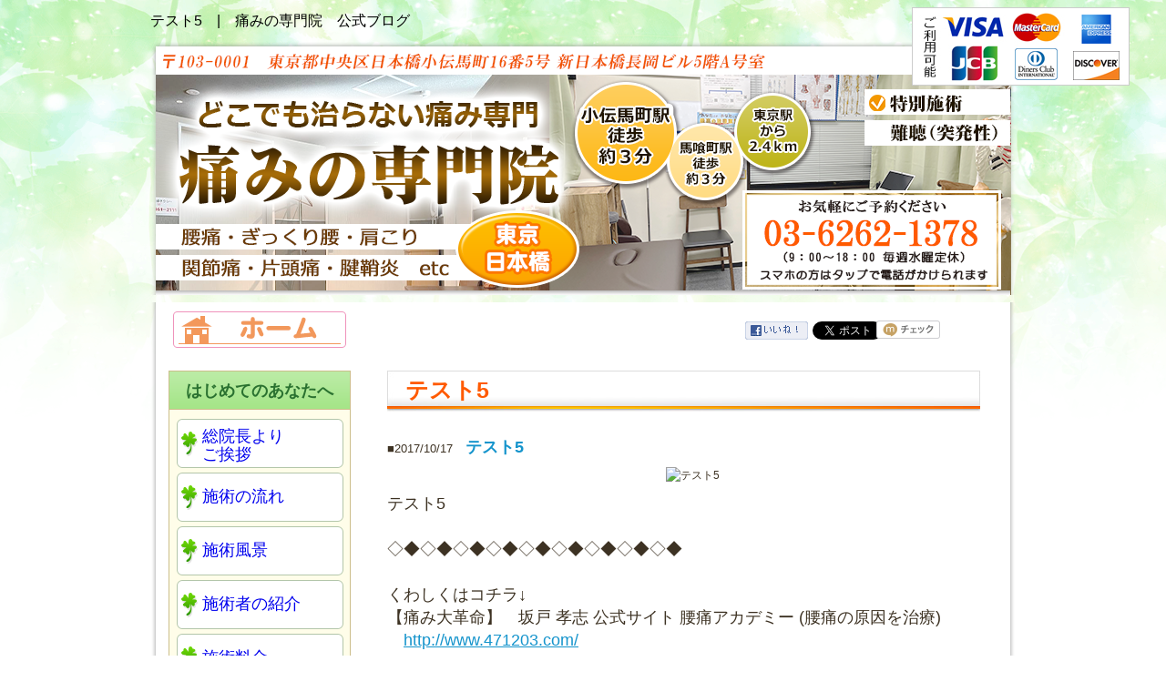

--- FILE ---
content_type: text/html; charset=UTF-8
request_url: https://www.itamino.com/article/detail.php/263/400523
body_size: 3608
content:
<!DOCTYPE HTML>
<html lang="ja">
<HEAD>
<META name="robots" content="index,follow">
<META http-equiv="content-type" content="text/html; charset=utf-8">
<META http-equiv="Content-Style-Type" content="text/css">
<title>テスト5｜痛みの原因は筋肉の緊張！東京日本橋で原因治療 ＆ 大阪・名古屋他全国各地で学習会開催中</title>
<meta name="description" content="テスト5　どこでも治らない痛み専門「痛みの専門院」公式ブログ。患者さんの改善・治療報告や活動内容の報告。腰痛、関節痛、冷え性などなど、整体・針灸・体操・ストレッチ・筋トレ･･･色々試したけれど治らなかったその痛みの、本当の原因を取り除きます。" />
<meta name="keywords" content="テスト5,腰痛,原因,筋肉,緊張,治療,痛み,東京,大阪,名古屋" />

<meta property="og:title" content="テスト5" />
<meta property="og:site_name" content="腰痛アカデミー" />
<meta property="og:description" content="テスト5　どこでも治らない痛み専門「痛みの専門院」公式ブログ。患者さんの改善・治療報告や活動内容の報告。腰痛、関節痛、冷え性などなど、整体・針灸・体操・ストレッチ・筋トレ･･･色々試したけれど治らなかったその痛みの、本当の原因を取り除きます。" />
<meta property="og:type" content="article" />
<meta property="og:url" content="http://www.itamino.com/article/detail.php/263/400523" />
<meta property="og:image" content="http://msl-manage.biz/web/img/articles/4005/400523.jpeg" />
<meta property="og:locale" content="ja_JP" />

<LINK rel="stylesheet" href="https://www.itamino.com/css.css" type="text/css" media="screen,tv,projection">
<link rel="stylesheet" href="https://www.itamino.com/article/css/detail.css" type="text/css" />
<link rel="stylesheet" href="https://www.itamino.com/article/css/top.css" type="text/css" />

<script type="text/javascript" src="https://www.itamino.com/js/jquery.js?ver=1.11.1"></script>
<script type="text/javascript" src="https://www.itamino.com/js/jquery-migrate.min.js?ver=1.2.1"></script>
<script type="text/javascript" src="https://www.itamino.com/js/hover.js"></script>

<!-- アナリティクス -->
<script>
  (function(i,s,o,g,r,a,m){i['GoogleAnalyticsObject']=r;i[r]=i[r]||function(){
  (i[r].q=i[r].q||[]).push(arguments)},i[r].l=1*new Date();a=s.createElement(o),
  m=s.getElementsByTagName(o)[0];a.async=1;a.src=g;m.parentNode.insertBefore(a,m)
  })(window,document,'script','//www.google-analytics.com/analytics.js','ga');

  ga('create', 'UA-69798719-1', 'auto');
  ga('send', 'pageview');

</script>
<!-- アナリティクス -->

</HEAD>
<body>
<A name="top"></A>
	<h1>テスト5　|　痛みの専門院　公式ブログ</h1>

<div class="header">
</div>

<div class="floatclear">
</div>

<div class="top">
	<img src="https://www.itamino.com/img/top.png" usemap="toptel">
	<map name="toptel">
	<area shape="rect" coords="647,18,931,175" href="tel:03-6231-0860" alt="電話番号">
	<area shape="default" href="https://www.itamino.com/index.html" alt="HOMEへ">
	</map>
	<img src="https://www.itamino.com/img/cre_info.jpg" class="cre_info">
</div>

<div class="bg">




<div class="sidemenu">

<iframe src="https://www.itamino.com/side_menu.html" class="sidemenu">(IFRAME 機能を有効にして下さい)</iframe>

</div>


<div class="right_main">
<!-- SNSボタン ここから -->
<div style="text-align:left; padding-top:20px;">
	<div style="width:69px; height:20px; float:left; margin-left:393px;">
		<a href="https://www.facebook.com/share.php?u=http://www.itamino.com/article/detail.php/263/400523">
			<img src="https://www.itamino.com/article/images/fb_likebtn.gif">
		</a>
	</div>
	<div style="width:65px; height:20px; float:left; margin-left:5px;">
		<a href="https://twitter.com/share" class="twitter-share-button" data-url="http://www.itamino.com/article/detail.php/263/400523" data-lang="ja" data-count="none">ツイート</a>
		<script>!function(d,s,id){var js,fjs=d.getElementsByTagName(s)[0];if(!d.getElementById(id)){js=d.createElement(s);js.id=id;js.src="//platform.twitter.com/widgets.js";fjs.parentNode.insertBefore(js,fjs);}}(document,"script","twitter-wjs");</script>
	</div>

	<div style="width:80px; height:20px; float:left; margin-left:5px;">
		<a href="https://mixi.jp/share.pl" class="mixi-check-button" data-button="button-6">mixiチェック</a>
		<script type="text/javascript" src="https://static.mixi.jp/js/share.js"></script>
	</div>
	<br class="clear" />
</div>
<!-- SNSボタン ここまで -->




<!-- ここからMSL（detail） -->



<div id="mslongtail_367">
	<div id="mslongtail_detail" class="mslongtail_wrapper">
		<h2>テスト5</h2>
		<div class="mslongtail_inner">
			<dl>
				<dt class="mslongtail_title_top">
					<span class="mslongtail_date">■2017/10/17</span>
					<span class="mslongtail_title">テスト5</span>
				</dt>
				<dd class="mslongtail_description_top">
					<div class="mslongtail_img"><img src="https://msl-manage.biz/web/img/articles/4005/400523.jpeg" alt="テスト5" /></div>					<div class="mslongtail_body">テスト5<br />
<br />
◇◆◇◆◇◆◇◆◇◆◇◆◇◆◇◆◇◆<br />
<br />
くわしくはコチラ&darr;<br />
【痛み大革命】　坂戸 孝志 公式サイト 腰痛アカデミー (腰痛の原因を治療)<br />
　<a href="http://www.471203.com/" target="_blank">http://www.471203.com/</a><br />
<br />
【痛みの専門院】　腰痛・ぎっくり腰・肩こり・関節痛・片頭痛・腱鞘炎(東京・日本橋)<br />
　<a href="http://www.itamino.com/" target="_blank">http://www.itamino.com/</a><br />
<br />
◎　症状相談・ご予約<br />
サポートセンター　０３－６２３１－０８６０<br />
（９：００～１８：００　※水曜定休）<br />
<br />
◎　33万部突破のベストセラー<br />
「　9割の腰痛は自分で治せる　」<br />
くわしくはコチラ&darr;<br />
　<a href="http://amzn.to/1hKGLXE" target="_blank">http://amzn.to/1hKGLXE</a><br />
<br />
◇◆◇◆◇◆◇◆◇◆◇◆◇◆◇◆◇◆</div>

				</dd>
			</dl>
			<p class="mslongtail_list_link"><a href="http://www.itamino.com/article/list.php/263/367">一覧へ</a></p>
						<div class="mslongtail_link_block">
				<ul>
										<li class="mslongtail_link_prev"><a href="http://www.itamino.com/article/detail.php/263/400525">&lt;&nbsp;次のページへ</a></li>
															<li class="mslongtail_link_next"><a href="http://www.itamino.com/article/detail.php/263/400169">前のページへ&nbsp;&gt;</a></li>
									</ul>
			</div>
					</div>
	</div>

		<div id="mslongtail_list" class="mslongtail_wrapper">
		<h2>新着一覧</h2>
		<div class="mslongtail_inner">
			<ul>
								<li class="mslongtail_title_top">
					<span class="mslongtail_date">■2018/05/05</span>
					<span class="mslongtail_title"><a href="http://www.itamino.com/article/detail.php/263/437629">第９６５回 腰痛くらぶ学習会 in 東京会場</a></span>
				</li>
								<li>
					<span class="mslongtail_date">■2018/03/31</span>
					<span class="mslongtail_title"><a href="http://www.itamino.com/article/detail.php/263/431808">第９５６回 腰痛くらぶ学習会 in 北海道会場</a></span>
				</li>
								<li>
					<span class="mslongtail_date">■2018/02/24</span>
					<span class="mslongtail_title"><a href="http://www.itamino.com/article/detail.php/263/424085">第９４７回 腰痛くらぶ学習会 in 埼玉会場</a></span>
				</li>
								<li>
					<span class="mslongtail_date">■2018/02/04</span>
					<span class="mslongtail_title"><a href="http://www.itamino.com/article/detail.php/263/420817">第９４２回 腰痛くらぶ学習会 in 大阪会場</a></span>
				</li>
								<li class="mslongtail_title_bottom">
					<span class="mslongtail_date">■2018/02/03</span>
					<span class="mslongtail_title"><a href="http://www.itamino.com/article/detail.php/263/420619">第９４１回 腰痛くらぶ学習会 in 東京会場</a></span>
				</li>
							</ul>
		</div>
	</div>
	</div><!-- ここまでMSL（detail） -->



<br>
<br>
<img src="https://www.itamino.com/img/sp_tel.jpg" class="sp_tel02">

</div>



<div class="floatclear"></div>



<div class="pagetop">
	<A href="#top"><img src="https://www.itamino.com/img/pagetop.gif"></A>
</div>


<div class="footer">
<TABLE width="950">
  <TBODY>
    <TR>
      <TD class="footer_title">
      </td>
      <TD valign="top">
      <ul type="disc">
      <li><A href="https://www.itamino.com/index.html">TOPページ</A></li>
      <li><A href="https://www.itamino.com/greeting.html">院長よりご挨拶</A></li>
      <li><A href="https://www.itamino.com/index.html#nagare">施術の流れ</A></li>
      <li><A href="https://www.itamino.com/index.html#fukei">実際の施術風景</A></li>
      <li><A href="https://www.itamino.com/charge.html">基本料金</A></li>
      <li><A href="https://www.itamino.com/map.html">地図・アクセス</A></li>
      <li><A href="https://www.itamino.com/diagnosis.html">診断名について</A></li>
      <li><A href="https://www.itamino.com/faq.html">痛みＱ＆Ａ</A></li>
      </ul>
      </td>
      <TD valign="top">
      <ul type="disc">
      <li><A href="https://www.itamino.com/photo.html">写真で見る改善例</A></li>
      <li><A href="https://www.itamino.com/difference.html">炎症と緊張の違い</A></li>
      <li><A href="https://www.itamino.com/body.html">身体の柔軟性と筋肉</A></li>
      <li><A href="https://www.itamino.com/recover.html">病気が"治る"とは</A></li>
      <li><A href="https://www.itamino.com/medicine.html">薬品の使用について</A></li>
      <li><A href="https://www.itamino.com/nerve1.html">神経の痛み</A></li>
      <li><A href="https://www.itamino.com/nerve2.html">足の神経の痛み</A></li>
      <li><A href="https://www.itamino.com/spasticity.html">手足のつっぱり</A></li>
      </ul>
      </td>
      <TD valign="top">
      <ul type="disc">
      <li><A href="https://www.itamino.com/headache.html">頭痛の原因と治し方</A></li>
      <li><A href="https://www.itamino.com/article/list.php/263/367/">痛みの専門院ブログ</A></li>
      <li style="line-height: 1.5em;"><A href="https://www.itamino.com/study.html">東京までお越し<br>になれない方へ</A></li>
      <li><A href="http://www.471203.com/consultation/">医療従事者様へ</A></li>
      <li><A href="http://www.471203.com/kokufukubible/#koe">喜びの声</A></li>
      <li style="line-height: 1.5em;"><A href="https://www.itamino.com/information.html">個人情報の取り扱い<br>著作権について</A></li>
      </ul>
      </td>
    </TR>
    <TR>
      <TD align="center" valign="middle" colspan="4">
      Copyright 痛みの専門院 All Rights Reserved.
      </td>
    </TR>
  </TBODY>
</TABLE>
</div>
</div>
</BODY>

</html>


--- FILE ---
content_type: text/html
request_url: https://www.itamino.com/side_menu.html
body_size: 3320
content:
<!DOCTYPE html>
<html lang="ja">

<head>


<meta http-equiv="Content-Type" content="text/html; charset=shift_jis">

<title></title>

<meta name="description" content="">

<meta name="keywords" content="">

<LINK rel="stylesheet" href="./css.css" type="text/css" media="all">


<script type="text/javascript"><!--
var url256 = location.href;
//--></script>

<!-- ＠WEBメールマガジン　フォームここから -->
<!-- JavaScript -->
<script type="text/javascript" src="https://www.mailjho.com/stepmail/rakumail_img/jquery/jquery.js"></script>
<script type="text/javascript" charset="UTF-8" src="https://www.mailjho.com/stepmail/acc.cgi?mode=mailform&id=146032995227434"></script>

<!-- CSS -->
<style type="text/css">
<!--
/* ===== 「フォーム全体」の設定 ===== */

/* フォーム全体の設定 */
.aw_layout_body {
}

/* ヘッダーエリアの設定 */
.aw_layout_header {
    padding: 5px;
    font-size: small;
}

/* メインエリアの設定 */
.aw_layout_form form {
    display: inline;
}

.aw_layout_form_data {
  margin: 0 auto;
  padding: 10px 0;
  background-color: #ffb700;
  border-radius: 15px;
}

/* フォーム送信エリアの設定 */

.aw_layout_form_submit {
    margin-top: 5px;
    padding: 10px;
    }
.aw_layout_form_submit_confirm {
    margin-top: 5px;
    padding: 10px;
}

/* フッターエリアの設定 */
.aw_layout_footer {
    padding: 5px;
    font-size: small;
}

.soushin{
	padding: 2%;
	margin: 0 auto;
	display: block;
}

/* ===== 「フォーム内部」の設定 ===== */

/* メインエリアの設定 */
table.awform {
    margin: 0 auto -10px;
    padding: 0;
    border-collapse: collapse;
    border: 0px;
    border-style: solid;
    border-color: #C4C4C4;
}

/* セルの共通設定 */
table.awform td,
table.awform th {
    margin: 0;
    padding:8px 6px;
    line-height:140%;
    text-align: left;
    vertical-align: middle;
    border-collapse: collapse;
    border: 0px;
    border-style: solid;
    border-color: #C4C4C4;
    width: 100%;
}

/* タイトルセルの設定 */
table.awform thead th {
    padding:10px 5px;
    background:url("https://www.mailjho.com/stepmail/rakumail_data/template/design_form_01/bg_thead1.gif") left bottom repeat-x;
    color:#00358D;
    font-weight:bold;
    font-size:14px;
}

/* 項目名セルの設定 */
table.awform tbody th {
    width: 120px;
    padding: 5px;
    font-weight: normal;
    font-size:14px;

}

/* フォームセルの設定 */
table.awform td {
    padding: 5px;
    font-size:14px;
}

/* ラベルの設定 */
table.awform td label {
    margin-right: 1em;
     white-space: nowrap;
    display: inline;
    float: none;
}

/* 横並びの場合 */
table.awform td label.nowrap {
    display: block;
    float: left;
}

/* エラーメッセージの設定 */
table.awform div.awform_alert1 {
    clear: both; 
    padding: 2px;
    margin-top: 5px;
    background: url("https://www.mailjho.com/stepmail/rakumail_data/template/design_form_01/icon_alert.gif") no-repeat;
    background-color: #FFF3F3;
}
table.awform div.awform_alert1 span {
    padding-top: 3px;
    margin-left: 26px;
    color: #EE6666;
    display: block;
}

/* 複合フォーム用レイアウト */
table.awform div.nowrap {
    float: left;
}
table.awform div.clearboth {
    clear: both; 
    height: 0; 
    display: block; 
    visibility: hidden;
}

/* 未入力用背景色 */
table.awform .color_nec {
    background-color:#ffffff;
}

/* 注釈 - データ左 */
.awform_notes5 {
}
/* 注釈 - データ右 */
.awform_notes6 {
}
/* 項目名 */
.awform_name {
  font-weight: bold;
  text-align: center;
}
/* 項目データ */
.awform_data {
}

/* フリー＆複合フォーム用＆価格＆数量 */
table.awform tr.awform_kind-free .awform_data,
table.awform tr.awform_kind-connect .awform_data,
table.awform tr.awform_kind-price .awform_data,
table.awform tr.awform_kind-number .awform_data {
    float: left;
}
table.awform tr.awform_kind-free .awform_notes5,
table.awform tr.awform_kind-connect .awform_notes5,
table.awform tr.awform_kind-price .awform_notes5,
table.awform tr.awform_kind-number .awform_notes5 {
    float: left;
}
table.awform tr.awform_kind-free .awform_notes6,
table.awform tr.awform_kind-connect .awform_notes6,
table.awform tr.awform_kind-price .awform_notes6,
table.awform tr.awform_kind-number .awform_notes6 {
    float: left;
}
-->
</style>

<!-- ＠WEBメールマガジン　フォームここまで -->



</head>


<body style="background-image:none;">

<div style="width:200px;">

<center>
<a href="https://www.itamino.com/" class="home" target="_top">ホーム</a>
<br></center>



<div class="sidemenu01">
はじめてのあなたへ
</div>

<div class="sidemenu02">
<!--<a href="./ouji.html" class="sidemenu_kirikae" target="_top" style="height: 45px; padding: 9px 0 0 28px; line-height: 20px;">痛みの専門院<br>王子分院</a>-->
<a href="greeting.html" class="sidemenu_kirikae" target="_top" style="height: 45px; padding: 9px 0 0 28px; line-height: 20px;">総院長より<br>ご挨拶</a>
<a href="./index.html#nagare" class="sidemenu_kirikae" target="_top">施術の流れ</a>
<a href="./index.html#fukei" class="sidemenu_kirikae" target="_top">施術風景</a>
<a href="./practor.html" class="sidemenu_kirikae" target="_top">施術者の紹介</a>
<a href="./charge.html" class="sidemenu_kirikae" target="_top">施術料金</a>
<a href="./map.html" class="sidemenu_kirikae" target="_top">アクセス</a>
<a href="./diagnosis.html" class="sidemenu_kirikae" target="_top">診断名について</a>
<!--
<a href="./taisaku.html" class="sidemenu_kirikae" target="_top">感染症への対策</a>
<a href="./faq.html" class="sidemenu_kirikae" target="_top">痛みのしくみ</a>-->



</div>

<div class="sidemenu03">

</div>



<br>

<div class="sidemenu01">
遠方にお住まいの方へ
</div>

<div class="sidemenu02">

<a href="./study.html#kaizenn" class="sidemenu_kirikae" target="_top" style="height: 45px; padding: 9px 0 0 28px; line-height: 20px;">動画で原因と<br>改善方法を知る</a>

<a href="./study.html#taikenn" class="sidemenu_kirikae" target="_top" style="height: 45px; padding: 9px 0 0 28px; line-height: 20px;">自分で治せる<br>無料体験学習会</a>

</div>

<div class="sidemenu03">

</div>

<br>

<div class="sidemenu01">
緩消法を学びたい方へ
</div>

<div class="sidemenu02">

<a href="https://www.jho.or.jp/html/gijutsuteikyo.html" class="sidemenu_kirikae" target="_blank" style="height: 45px; padding: 9px 0 0 28px; line-height: 20px;">認定技術者に<br>なりたい方</a>

<a href="https://www.jho.or.jp/basicplan/" class="sidemenu_kirikae" target="_blank" style="height: 45px; padding: 9px 0 0 28px; line-height: 20px;">緩消法を<br>取り入れたい方</a>
</div>

<div class="sidemenu03">

</div>

<br>






<div class="sidemenu01">
からだと痛み
</div>

<div class="sidemenu02">

<a href="./infection.php" class="sidemenu_kirikae" target="_top" style="height: 45px; padding: 9px 0 0 28px; line-height: 20px;">感染症・ウィルス<br>免疫力について</a>
<a href="./faq.html" class="sidemenu_kirikae" target="_top">痛み Ｑ＆Ａ</a>
<a href="./faq2.html" class="sidemenu_kirikae" target="_top">筋肉の緊張の種類</a>
<a href="./faq3.html" class="sidemenu_kirikae" target="_top" style="height: 45px; padding: 9px 0 0 28px; line-height: 20px;">痛みが消える<br>仕組み</a>
<a href="./faq4.html" class="sidemenu_kirikae" target="_top">偽りの痛みの原因</a>
<a href="./photo.html" class="sidemenu_kirikae" target="_top">写真で見る改善例</a>
<a href="./difference.html" class="sidemenu_kirikae" target="_top">炎症と緊張の違い</a>
<a href="./body.html" class="sidemenu_kirikae" target="_top">体の柔軟性と筋肉</a>
<a href="./footword.php" class="sidemenu_kirikae" target="_top" style="height: 45px; padding: 9px 0 0 28px; line-height: 20px;">“足文字体操”について</a>
<a href="./cat.php" class="sidemenu_kirikae" target="_top" style="height: 45px; padding: 9px 0 0 28px; line-height: 20px;">ヨガの“猫のポーズ”について</a>
<a href="./frog.php" class="sidemenu_kirikae" target="_top" style="height: 45px; padding: 9px 0 0 28px; line-height: 20px;">ヨガの“ｶｴﾙのﾎﾟｰｽﾞ”について</a>
<a href="./headache.html" class="sidemenu_kirikae" target="_top">“頭痛”の原因</a>
<a href="./spasticity.html" class="sidemenu_kirikae" target="_top">“手足のつっぱり”</a>
<a href="./weather1.html" class="sidemenu_kirikae" target="_top">“気象病”について</a>
<a href="./recover.html" class="sidemenu_kirikae" target="_top" style="height: 45px; padding: 9px 0 0 28px; line-height: 20px;">「治る」ことの<br>定義</a>
<a href="./recover2.html" class="sidemenu_kirikae" target="_top">手術で「治る」？</a>
<a href="./recover3.html" class="sidemenu_kirikae" target="_top">健康であるために</a>
<a href="./medicine.html" class="sidemenu_kirikae" target="_top" style="height: 45px; padding: 9px 0 0 28px; line-height: 20px;">薬品の使用<br>について</a>



</div>

<div class="sidemenu03">

</div>
<br>
<center>
<a href="https://www.itaminashi.com/?intro=is" target="_top"><img class="supp" src="./img/merumaga1.jpg"></a><br>
</center>

<br>
<!--
<center>
<a href="https://www.itamino.com/article/list.php/263/367/" target="_blank"><img class="supp" src="./img/blog.jpg"></a><br>
</center>-->

<div style="line-height: 50px;" class="side_links">
<center>

	<br>
	<div id="boxtitle">
	院長　坂戸孝志　著書</div>
	<a href="https://amzn.to/1ds1HKX" target="_blank"><img src="./img/side_img_r27_c2.gif" alt="9割の腰痛は自分で治せる" style="margin:0 0 10px;"></a><br>
	<a href="https://amzn.to/1ds1HKX" style="line-height:150%; font-weight:bolder;">9割の腰痛は自分で治せる<br>カラー版 (中経の文庫)</a><br>
	<div style="font-size:12px; line-height:100%; text-align:left; width:205px;">amazonランキングにて一般文庫 第１位!!<br>
	新着 一般文庫 第１位!!<br>
	文庫総合ギフト 第１位!!<br>
	累計35万部を突破したベストセラー<br>
	「9割の腰痛は自分で治せる」<br>
	緩消法の実践までが書かれた著書。</div>
	<br>
	<div id="boxtitle">
	坂戸孝志 著書･監修 書籍</div>
	<a href="https://amzn.to/ZNDQEB" target="_blank"><img src="./img/katakori.JPG" alt="指一本で「肩こり」がスッキリ消える本"></a><br>
	<div class="booktitle" style="clear:left;"><a href="https://amzn.to/ZNDQEB" target="_blank">指一本で「肩こり」が<br>スッキリ消える本</a></div>
	<br>
	<a href="https://amzn.to/TM1Pua" target="_blank"><img src="./img/51A9GCdLSL500.jpg" alt="つらい「冷え性」がいますぐ治る本"></a><br>
	<div class="booktitle" style="clear:left;"><a href="https://amzn.to/TM1Pua" target="_blank">つらい「冷え性」が<br>いますぐ治る本</a></div>
	<br>
	<!--<a href="https://amzn.to/IXxfe5" target="_blank"><img src="./img/side_img_r25_c2.gif" alt="坂戸式筋肉ほぐしダイエット"></a><br>
	<div class="booktitle" style="clear:left;"><a href="https://amzn.to/IXxfe5" target="_blank">坂戸式<br>筋肉ほぐしダイエット</a></div>-->
	<br>
	<!--<A href="https://www.471203.com/kokufukubible/#koe" target="_blank"><img src="./img/sidemenu_koe.gif"></A>-->
	<A href="https://www.471203.com/consultation/" target="_blank"><img src="./img/sidemenu_jujisya.gif"></A>
	<A href="./information.html" target="_top"><img src="./img/sidemenu_privacy.gif"></A><br>
	
	<br>
	<span class="jhover">
	<a href="http://www.471203.com/" target="_blank"><img src="./img/daikakumei.jpg" alt="痛み大革命"></a></span>
	<a href="http://www.kfbclub.com" target="_blank"><img src="./img/kfbclub.jpg" alt="腰痛くらぶ"></a>
	<a href="http://www.cao.go.jp/" target="_blank"><img src="./img/naikakufu.jpg" alt="内閣府"></a><br>
	<a href="http://www.jhpps.org" target="_blank"><img src="./img/jhpps.jpg" alt="日本健康事業促進協会"></a>
	<a href="http://www.nanbyou.or.jp" target="_blank"><img src="./img/nanbyou.jpg" alt="難病情報ｾﾝﾀ"></a>
	<a href="http://www.mirailaw.jp" target="_blank"><img src="./img/mirailaw.jpg" alt="未来総合法律事務所"></a>
	<a href="http://www.kokusen.go.jp" target="_blank"><img src="./img/kokusen.jpg" alt="国民生活センター"></a>
	<a href="http://www.orthomedico.jp" target="_blank"><img src="./img/orthomedico.jpg" alt="オルトメディコ"></a>
	<br>
	<a href="./nt2007.html" target="_blank" style="color:#ffffff ;">新治療2007</a>
	
</center>
</div>

</div>

<script type="text/javascript"><!--
document.getElementById('URL2').value=url256;
//--></script>


</body>
</html>


--- FILE ---
content_type: text/css
request_url: https://www.itamino.com/article/css/detail.css
body_size: 306
content:
@charset "utf-8";

/*==========================================================================================

	 // article / detail.html

==========================================================================================*/

.mslongtail_body,
.mslongtail_title {
	word-break: break-all;
}

.mslongtail_body img {
	vertical-align: baseline;
}

.mslongtail_title {
	padding-left: 10px;
}

/*---- mslongtail_detail ----*/

#mslongtail_detail {
	margin-bottom: 40px !important;
}

#mslongtail_detail a {
	color: #1594cc;
}


#mslongtail_detail .mslongtail_title  {
	font-weight: bold;
	color: #1594cc;
}

#mslongtail_detail p {
	border-top: solid 1px #e8e8e8;
	text-align: right;
	padding: 10px 0;
}

#mslongtail_detail dl {
	margin: 0;
}

#mslongtail_detail dt {
	font-size: 13px;
	padding-bottom: 5px;
}

#mslongtail_detail dd {
	padding: 0 0 10px;
	margin: 0;
	line-height: 1.5em;
	font-size:12px;
}

#mslongtail_detail .mslongtail_img {
	text-align: center;
}

#mslongtail_detail .mslongtail_img img {
	max-width: 500px;
	margin: 0 auto 10px; 
}

#mslongtail_detail .mslongtail_body a,
#mslongtail_detail .mslongtail_body a:hover,
#mslongtail_detail .mslongtail_body a:visited,
#mslongtail_detail .mslongtail_body a:active {
	color: #1594cc;
}

#mslongtail_detail ul {
	border-top: solid 1px #e8e8e8;
	padding-top: 10px;
	text-align: center;
	margin: 0;
}

#mslongtail_detail ul li {
	display: inline;
}

.mslongtail_link_prev {
	padding-right: 20px;
}


/*---- mslongtail_list ----*/

#mslongtail_list {
	margin-bottom: 15px;
}

#mslongtail_list a {
	color: #1594cc;
}


#mslongtail_list ul {
	padding-bottom: 10px;
}

#mslongtail_list li {
	padding: 5px 0;
	list-style: none;
	border-top:1px dotted #ccc;
}

#mslongtail_list .mslongtail_title_top {
	background: none;
	border:none;
}


#mslongtail_list .mslongtail_title_bottom {
	background: none;
	border-bottom:1px solid #ccc;
}


--- FILE ---
content_type: text/css
request_url: https://www.itamino.com/article/css/top.css
body_size: 613
content:
@charset "utf-8";


/*==========================================================================================

	//  topページ MSL用css

==========================================================================================*/

.mslongtail_body,
.mslongtail_title {
	word-break: break-all;
	font-size: 18px;
	line-height: 25px;
}

.mslongtail_body img {
	vertical-align: baseline;
}

/*----- 共通部分 -----*/

img { -ms-interpolation-mode: bicubic; }

.mslongtail_wrapper {
	font-size: 12px;
	margin: 10px 0;
	clear: both;
}



.mslongtail_wrapper a {
	color: #1594cc;
}


.mslongtail_type_definition .mslongtail_body a,
.mslongtail_type_definition .mslongtail_body a:hover,
.mslongtail_type_definition .mslongtail_body a:visited,
.mslongtail_type_definition .mslongtail_body a:active {
	color: #1594cc;
}


.mslongtail_inner p {
	clear: both;
	border-top: solid 1px #e8e8e8;
	text-align: right;
	padding: 0 0 10px;
}

/*----- 詳細表示 -----*/

.mslongtail_type_definition dl {
	margin: 0;
}

.mslongtail_type_definition dt {
	font-size: 13px;
	border-top: dotted 1px #e8e8e8;
	padding: 10px 0 5px;
}

.mslongtail_type_definition .mslongtail_title_top {
	border: none;
	padding-top: 0;
}

.mslongtail_type_definition dt a {
	color: #1594cc;
	margin-left: 10px;
}

.mslongtail_type_definition dd {
	line-height: 1.5em;
	margin-bottom: 10px;
}

.mslongtail_type_definition .mslongtail_img {
	text-align: center;
	margin-bottom: 10px;
}

.mslongtail_type_definition .mslongtail_img img {
	width: 200px;  
}



/*----- 箇条書き -----*/

.mslongtail_type_list ul {
	padding-bottom: 10px;
}

.mslongtail_type_list li {
	padding: 5px 0;
	list-style: none;
	border-top:1px dotted #ccc;
}

.mslongtail_type_list .mslongtail_title_top {
	padding-top: 0px;
	border-top: none;
}

.mslongtail_type_list li a {
	margin-left: 10px;
}



/*----- 画像のみ -----*/

.mslongtail_type_img ul {
	margin: 0 0 0 10px;
}

.mslongtail_type_img li {
	float: left;
	background-color: #68b5b4;
	border: solid 1px #8ebbbb;
	padding: 10px;
	margin: 0 10px 10px 0;
	width: 120px;
	list-style: none;
}

.mslongtail_type_img li span {
	display: block;
	height: 120px;
	overflow: hidden;
}

.mslongtail_type_img img {
	width: 100%;
}

*+html .mslongtail_type_img p {
	clear: both;
	border-top: solid 1px #e8e8e8;
	text-align: right;
	padding: 5px 0 0;
}


/*----- 画像とタイトル -----*/

.mslongtail_type_imgtext ul {
	margin: 0 0 0 10px;
}

.mslongtail_type_imgtext li {
	float: left;
	background-color: #68b5b4;
	border: solid 1px #8ebbbb;
	padding: 10px;
	margin: 0 10px 10px 0 ;
	width: 272px;
	list-style: none;
}

.mslongtail_type_imgtext a {
	text-decoration: none;
}

.mslongtail_type_imgtext .mslongtail_img {
	display: block;
	height: 272px;
	overflow: hidden;
	margin-bottom: 5px;
}

.mslongtail_type_imgtext .mslongtail_title {
	display: block;
	overflow: hidden;
	height: 15px;
	line-height: 15px;
	text-align: center;
	color:#fff;
}

.mslongtail_type_imgtext .mslongtail_img img {
	width: 100%;
}




*+html .mslongtail_type_imgtext p {
	clear: both;
	border-top: solid 1px #e8e8e8;
	text-align: right;
	padding: 5px 0 0;
}




--- FILE ---
content_type: text/css
request_url: https://www.itamino.com/css.css
body_size: 5263
content:
/*
Copyright (c) 2009, Yahoo! Inc. All rights reserved.
Code licensed under the BSD License:
https://developer.yahoo.net/yui/license.txt
version: 3.0.0
build: 1549
*/
html{
    color:#000;background:#FFF;
}
body,div,dl,dt,dd,ul,ol,li,h1,h2,h3,h4,h5,h6,
pre,code,form,fieldset,legend,input,textarea,p,blockquote,th,td{
	margin:0;
	padding:0;
}
table {
	border-collapse:collapse;
	border-spacing: 0;
}
fieldset,img{
	border:0;
}
address,caption,cite,code,dfn,em,strong,th,var{
	font-style:normal;
	font-weight:normal;
}
li { } caption,th{ text-align:left; }
h1,h2,h3,h4,h5,h6{
    font-size:100%;font-weight:normal;
}
q:before,q:after{ content:''; }
abbr,acronym{ border:0;font-variant:normal; }
sup{ vertical-align:text-top; }
sub{ vertical-align:text-bottom; }
input,textarea,select{ font-family:inherit;font-size:inherit;font-weight:inherit; }
input,textarea,select{ *font-size:100%; }
legend{ color:#000; }



body {
	line-height: 25px;
	font-family: "メイリオ", Meiryo, "Lucida Grande", "Hiragino Kaku Gothic Pro", "ヒラギノ角ゴ Pro W3", "ＭＳ Ｐゴシック", Geneva, Arial, Verdana, sans-serif;
	font-size:14px;
	color:#3d3223;
	padding: 10px 0 0 0;
	background-image:url(./img/bg.gif),url(./img/footer.gif);
	background-repeat: repeat-x, repeat-x;
	background-position: left top, left bottom;
	background-color:#ffffff;

}



h1 {
	color: #000000;
	font-size: 16px;
	width: 950px;
	margin: 0 auto;
	
/*	background-color: #ffff00;*/
}

h2 {
	width: 631px;
	font-size: 25px;
	font-weight: bold;
	background-image: url(./img/h2_bg.jpg);
	padding: 6px 0 10px 20px;
	margin: 25px 0 25px 0;
	color: #ff5a00;
	background-repeat: no-repeat;
}

h3 {
	width: 90%;
	text-align: center;
	font-size: 21px;
	font-weight: bold;
	background-color: #f5aa64;
	padding: 10px 0 10px 0px;
	margin: 15px auto;
	border-radius: 15px;
	color: #ffffff;
}

,h3,h4,h5,h6 {
	margin:0; margin:0;
}

td  {
	line-height: 30px;
}

#ollpage {
	background-color:#FBE6D3;
	width:710px;
	margin-top: 0px;
	margin-right: auto;
	margin-left: auto;
	text-align: center;
	border: 1px solid #000000;
}
#header1 {
	background-image: url(img/top.jpg);
	background-repeat: no-repeat;
	margin-top: 0px;
	margin-right: auto;
	margin-left: auto;
	height:100px;
	width:800px;
}

#header2 {
	width: 800px;
	text-align:left;
	background-image: url(img/haikei.jpg);
	background-repeat: repeat-y;
	padding-left: 15px;
	padding-right: 15px;
	margin-right: auto;
	margin-left: auto;
	font-family: "ヒラギノ明朝 Pro W3", "Hiragino Mincho Pro","ＭＳ Ｐ明朝", "MS PMincho", serif;
}

#foot {
	height:50px;
	width: 800px;
	text-align:center;
	background-image: url(img/foot.jpg);
	background-repeat: repeat-y;
	padding-top: 10px;
	font-size: 12pt;
	color: #000000;
	font-family "ＭＳ Ｐ明朝";
}

.header {
	background-image: url(./img/header.png);
	background-position: center 0px;
	background-repeat: no-repeat;
	margin: 10px auto 0;
	height:27px;
	width:930px;
	padding: 10px 20px 0 0 ;
	text-align: right;
}

.header_ouji {
	background-image: url(./img/header_ouji.png);
	background-position: center 0px;
	background-repeat: no-repeat;
	margin: 10px auto 0;
	height:27px;
	width:930px;
	padding: 10px 20px 0 0 ;
	text-align: right;
}

a.header_home {
	display: block;
	width: 100%;
	height: 100%;
	text-indent: -9999px;
	
	}

.header_b01 {
}

.header_b02 {
}

.header_b03 {
}

.header_b04 {
}

.main_menu {
	background-image: url(./img/main_menu_back.png);
	background-repeat: no-repeat;
	height:64px;
	width:950px;
	margin-right: auto;
	margin-left: auto;
}

a#tsuite {
	display: block;
	width: 190px;
	height: 64px;
	text-indent: -5000px;
	background-image: url(./img/main_menu.jpg);
	background-position: 0px 0px;
	float: left;
}

a#kintsu {
	display: block;
	width: 190px;
	height: 64px;
	text-indent: -5000px;
	background-image: url(./img/main_menu.jpg);
	background-position: -190px 0px;
	float: left;
}

a#furukizu {
	display: block;
	width: 190px;
	height: 64px;
	text-indent: -5000px;
	background-image: url(./img/main_menu.jpg);
	background-position: -380px 0px;
	float: left;
}

a#greeting {
	display: block;
	width: 190px;
	height: 64px;
	text-indent: -5000px;
	background-image: url(./img/main_menu.jpg);
	background-position: -570px 0px;
	float: left;
}

a#access {
	display: block;
	width: 190px;
	height: 64px;
	text-indent: -5000px;
	background-image: url(./img/main_menu.jpg);
	background-position: -760px 0px;
	float: left;
}

a#tsuite:hover {
   background-position: 0px 64px;
}

a#kintsu:hover {
   background-position: -190px 64px;
}

a#furukizu:hover {
   background-position: -380px 64px;
}

a#greeting:hover {
   background-position: -570px 64px;
}

a#access:hover {
   background-position: -760px 64px;
}

.top {
	margin-right: auto;
	margin-left: auto;
	height: auto;
	width: 950px;
}

.top_ouji {
	margin-right: auto;
	margin-left: auto;
	height: 360px;
	width: 950px;
}

.sidemenu {
	float: left;
	width: 250px;
}

.right_main {
	float: right;
	font-size: 18px;
	line-height: 30px;
	width: 670px;
	padding: 0 20px 0 10px;
}

.ouji_main {
background: url(./img/ouji_bg.jpg) repeat center center transparent;
	float: right;
	font-size: 18px;
	line-height: 30px;
	width: 670px;
	padding: 120px 0 50px;
    margin-top: -20px;
}
}


a#shasin {
	display: block;
	width: 144px;
	height: 44px;
	text-indent: -5000px;
	background-image: url(./img/sub_menu.gif);
	background-position: 0px 0px;
	float: left;
	position: relative;
	top: 174px;
	left: 27px;
}

a#shindan {
	display: block;
	width: 144px;
	height: 44px;
	text-indent: -5000px;
	background-image: url(./img/sub_menu.gif);
	background-position: -144px 0px;
	float: left;
	position: relative;
	top: 174px;
	left: 34px;
}

a#naoru {
	display: block;
	width: 144px;
	height: 44px;
	text-indent: -5000px;
	background-image: url(./img/sub_menu.gif);
	background-position: -288px 0px;
	float: left;
	position: relative;
	top: 174px;
	left: 40px;
}

a#ensho {
	display: block;
	width: 144px;
	height: 44px;
	text-indent: -5000px;
	background-image: url(./img/sub_menu.gif);
	background-position: -432px 0px;
	float: left;
	position: relative;
	top: 174px;
	left: 47px;
}

a#kusuri {
	display: block;
	width: 144px;
	height: 44px;
	text-indent: -5000px;
	background-image: url(./img/sub_menu.gif);
	background-position: -576px 0px;
	float: left;
	position: relative;
	top: 174px;
	left: 51px;
}

a#junan {
	display: block;
	width: 144px;
	height: 44px;
	text-indent: -5000px;
	background-image: url(./img/sub_menu.gif);
	background-position: -720px 0px;
	float: left;
	position: relative;
	top: 174px;
	left: 57px;
}

a#shasin:hover {
   background-position: 0px 44px;
}

a#shindan:hover {
   background-position: -144px 44px;
}

a#naoru:hover {
   background-position: -288px 44px;
}

a#ensho:hover {
   background-position: -432px 44px;
}

a#kusuri:hover {
   background-position: -576px 44px;
}

a#junan:hover {
   background-position: -720px 44px;
}




.bg{
	background-image: url(./img/main_bg.png);
	width:950px;
	margin-right: auto;
	margin-left: auto;
}

.txt {
	margin-top: 10px;
	line-height: 24px;
	padding: 10px 40px;
}

.waku{
	width: 950px;
}

.waku_l{
	 background-image: url(./img/sidemenu_bg.gif);
	 background-repeat: no-repeat;
}

.kanren{
	overflow:hidden;
	width:215px;
	float:left;
	padding: 0 0 0 21px;
}

div.kanren img{
	margin: 5px 0 5px 0;
	border: solid 1px #aaaaaa;
}

div.kanren img:hover{
}

#boxtitle {
	width:198px;
	margin:0 0 10px 0;
	background-color: #F3F3F3;
	border: 1px solid #D9D9D9;
	line-height: 200%;
	text-align: center;
}

.booktitle {
	font-size: 13px;
	line-height: 135%;
	margin: 0px 0 5px 0;
	font-weight: bold;
}

img#koe {
	display: block;
	width: 198px;
	height: 44px;
	text-indent: -5000px;
	background-image: url(./img/sidemenu_bottan.gif);
	background-position: 0px 0px;
	position: relative;
	top: 14px;
	left:29px;
}

a#link {
	display: block;
	width: 198px;
	height: 44px;
	text-indent: -5000px;
	background-image: url(./img/sidemenu_bottan.gif);
	background-position: 0px -44px;
	position: relative;
	top: 19px;
	left:29px;
}

a#privacy {
	display: block;
	width: 198px;
	height: 44px;
	text-indent: -5000px;
	background-image: url(./img/sidemenu_bottan.gif);
	background-position: 0px -88px;
	position: relative;
	top: 24px;
	left:29px;
}

a#jujisya {
	display: block;
	width: 198px;
	height: 44px;
	text-indent: -5000px;
	background-image: url(./img/sidemenu_bottan.gif);
	background-position: 0px -132px;
	position: relative;
	top: 30px;
	left:29px;
}

a#chosaku {
	display: block;
	width: 198px;
	height: 44px;
	text-indent: -5000px;
	background-image: url(./img/sidemenu_bottan.gif);
	background-position: 0px -176px;
	position: relative;
	top: 33px;
	left:29px;
}

a#koe:hover {
   background-position: -198px 0px;
}

a#link:hover {
   background-position: -198px -44px;
}

a#privacy:hover {
   background-position: -198px -88px;
}

a#jujisya:hover {
   background-position: -198px -132px;
}

a#chosaku:hover {
   background-position: -198px -176px;
}

.waku_r{
	background-image: url(./img/waku_r_bg.gif);
	background-repeat: no-repeat;
	width: 707px;
}

.textbox {
	background-image: url(./img/textbox_bg.png);
	background-repeat: no-repeat;
	width: 626px;
	margin:0 11px 0 10px;
	padding: 0px 30px 0 30px;
	text-align: left;
}

.midashi_itamino {
	background-image: url(./img/midashi_itamino.png);
	background-repeat: no-repeat;
	width: 686px;
	height: 36px;
	margin:0 0px 10px -29px;
	padding: 0 0 0 0;
}

.whatsnew {
	background-image: url(./img/whatsnew_bg.png);
	background-repeat: no-repeat;
	width: 686px;
	height: 322px;
	margin:0 11px 20px 10px;
	padding: 40px 0 0 0;
}

.whatsnew_box {
	padding: 0 0 0 20px;
	height: 265px;
	width: 635px;
	overflow:auto;
}

ul{
	list-style-type: none;
}

div.whatsnew ul{
	text-align: left;
	list-style-position: inside;
}

div.whatsnew li{
	border-bottom: dotted 1px rgba(209,188,151,1.0);
	width: 611px;
	margin-bottom: 15px;
}

.kao1 {
	width: 668px;
	height: 90px;
	text-align:left;
	background-image: url(img/kao1.jpg);
	background-repeat: repeat-y;
	margin-top: 10px;
	margin-right: auto;
	margin-left: auto;
	font-family: "ヒラギノ明朝 Pro W3", "Hiragino Mincho Pro","ＭＳ Ｐ明朝", "MS PMincho", serif;
}
.kao2 {
	width: 668px;
	height:1514px;
	text-align: center;
	background-image: url(img/kao2.jpg);
	margin-right: auto;
	margin-left: auto;
	font-family: "ヒラギノ明朝 Pro W3", "Hiragino Mincho Pro","ＭＳ Ｐ明朝", "MS PMincho", serif;
}
.boxform {
	width:570px;
	margin-top: 10px;
	margin-right: auto;
	margin-left: 10px;
	background-image: url();
	background-color: #ffffee;
	line-height: 24px;
	border-top-style: ridge;
	border-right-style: ridge;
	border-bottom-style: ridge;
	border-left-style: ridge;
	border-top-color: #ff9933;
	border-right-color: #ff9933;
	border-bottom-color: #ff9933;
	border-left-color: #ff9933;
	padding-top: 10px;
	padding-right: 20px;
	padding-bottom: 10px;
	padding-left: 20px;
}
.boxform2 {
	width:530px;
	text-align:center;
	margin-top: 5px;
	margin-right: auto;
	margin-left: 5px;
	background-image: url();
	background-color: #ffdfdf;
	line-height: 24px;
	padding-top: 5px;
	padding-right: 15px;
	padding-bottom: 5px;
	padding-left: 15px;
}
.boxform3 {
	width:500px;
	text-align:center;
	margin-top: 5px;
	margin-right: auto;
	margin-bottom: 5px;
	margin-left: 5px;
	background-image: url(img/haikei.jpg);
	line-height: 24px;
	border-top-style: ridge;
	border-right-style: ridge;
	border-bottom-style: ridge;
	border-left-style: ridge;
	border-top-color: #ff9933;
	border-right-color: #ff9933;
	border-bottom-color: #ff9933;
	border-left-color: #ff9933;
	padding-top: 5px;
	padding-right: 15px;
	padding-bottom: 5px;
	padding-left: 15px;
}
/* kakomi
--------------------------------------------*/


.hosoku {
	width:520px;
	margin-top: 0px;
	margin-right: auto;
	margin-left: 10px;
	background-image: url(img/box2.jpg);
	line-height: 24px;
	border-top-style: dotted;
	border-right-style: dotted;
	border-bottom-style: dotted;
	border-left-style: dotted;
	border-top-color: #ff9933;
	border-right-color: #ff9933;
	border-bottom-color: #ff9933;
	border-left-color: #ff9933;
	padding-top: 10px;
	padding-right: 10px;
	padding-bottom: 10px;
	padding-left: 10px;
}

.boxkoe {
	width:550px;
	margin-top: 10px;
	margin-right: auto;
	margin-left: 30px;
	background-image: url(img/box2.jpg);
	line-height: 24px;
	border-top-style: dotted;
	border-right-style: dotted;
	border-bottom-style: dotted;
	border-left-style: dotted;
	border-top-color: #ff9933;
	border-right-color: #ff9933;
	border-bottom-color: #ff9933;
	border-left-color: #ff9933;
	padding-top: 10px;
	padding-right: 20px;
	padding-bottom: 10px;
	padding-left: 20px;
}
.box1 {
	width:550px;
	margin-top: 10px;
	margin-right: auto;
	margin-left: 30px;
	line-height: 24px;
	border-top-style: dotted;
	border-right-style: dotted;
	border-bottom-style: dotted;
	border-left-style: dotted;
	border-top-color: #ff9933;
	border-right-color: #ff9933;
	border-bottom-color: #ff9933;
	border-left-color: #ff9933;
	padding-top: 10px;
	padding-right: 20px;
	padding-bottom: 10px;
	padding-left: 20px;
}
.box11 {
	width:540px;
	margin-top: 10px;
	margin-right: auto;
	margin-left: 0px;
	background-image: url(img/box2.jpg);
	line-height: 24px;
	border-top-style: dotted;
	border-right-style: dotted;
	border-bottom-style: dotted;
	border-left-style: dotted;
	border-top-color: #ff9933;
	border-right-color: #ff9933;
	border-bottom-color: #ff9933;
	border-left-color: #ff9933;
	padding-top: 10px;
	padding-right: 20px;
	padding-bottom: 10px;
	padding-left: 20px;
}
.box2 {
	background-image: url(img/box2.jpg);
	line-height: 24px;
	text-align:left;
	border-bottom-style: dotted;
	border-bottom-color: #ff9933;
	font-family: "ヒラギノ明朝 Pro W3", "Hiragino Mincho Pro","ＭＳ Ｐ明朝", "MS PMincho", serif;
	padding-top: 10px;
	padding-right: 1px;
	padding-bottom: 10px;
	padding-left: 10px;
}

.box3 {
	width:560px;
	margin-top: 10px;
	margin-right: auto;
	margin-left: 25px;
	background-image: url();
	line-height: 18px;
	border-top-style: ridge;
	border-right-style: ridge;
	border-bottom-style: ridge;
	border-left-style: ridge;
	border-top-color: #ff0000;
	border-right-color: #ff0000;
	border-bottom-color: #ff0000;
	border-left-color: #ff0000;
	padding-top: 5px;
	padding-right: 20px;
	padding-bottom: 5px;
	padding-left: 20px;
	text-align: center;
}
.let {
	position: relative;
	width: 560px;
	background: url(img/let.jpg)
	background-repeat: repeat-y;
	line-height: 32px;
	font-weight: bold;
	font-family: "ヒラギノ明朝 Pro W3", "Hiragino Mincho Pro","ＭＳ Ｐ明朝", "MS PMincho", serif;
	font-size:16px;
	padding-left: 10px;
	padding-right: 22px;
	text-align: left;
	margin-top: 0;
	margin-right: auto;
	margin-bottom: 0;
	margin-left: 20px;
}
.let2 {
	position: relative;
	width: 560px;
	height: 94px;
	background: url(img/let2.jpg) no-repeat top;
	padding-left: 10px;
	padding-right: 22px;
	text-align: left;
	margin-top: 0;
	margin-right: auto;
	margin-bottom: 0;
	margin-left: 20px;
}
/* line
--------------------------------------------*/
.voice_line {
	border-bottom-style: dotted;
	border-bottom-color: #FF0000;
}
 *.floatleft {
	float: left;
	margin-top: 0px;
	margin-right: 10px;
	margin-bottom: 0px;
	margin-left: 0px;
 }
 *.floatright {
	float: right;
	margin-top: 0px;
	margin-right: 0px;
	margin-bottom: 0px;
	margin-left: 15px;
 }
.floatclear {
	clear: both;
}
*.floating {
    float: left;
    width: 50%;
    border: solid 1px #cccccc;
}

/* font
--------------------------------------------*/
.bold{
	font-weight: bolder;
}

.u{
	text-decoration: underline;
}

.red {
	color:#FF0000;
}
.blue {
	color:#0000FF;
}
.brown {
	color:#990000;
}

.green {
	color:#25b03f;
}

.liney{
	background-color:#FFFF33;
	color:#333333;
}
.style1 {
	font-size:12px;
	font-family: "ＭＳ Ｐゴシック";
}
.style2 {
	font-size:14px;
	font-family: "ヒラギノ明朝 Pro W3", "Hiragino Mincho Pro","ＭＳ Ｐ明朝", "MS PMincho", serif;
	line-height: 18px;
}
.style3 {
	font-size:18px;
	font-family: "ヒラギノ明朝 Pro W3", "Hiragino Mincho Pro","ＭＳ Ｐ明朝", "MS PMincho", serif;
}
.style4 {
	font-size:24px;
	font-family: "ヒラギノ明朝 Pro W3", "Hiragino Mincho Pro","ＭＳ Ｐ明朝", "MS PMincho", serif;
}
.style5 {
	font-size:32px;
	font-family: "ヒラギノ明朝 Pro W3", "Hiragino Mincho Pro","ＭＳ Ｐ明朝", "MS PMincho", serif;
}
.style6 {
	font-weight: bold;
	font-size:12px;
	font-family: "ヒラギノ明朝 Pro W3", "Hiragino Mincho Pro","ＭＳ Ｐ明朝", "MS PMincho", serif;
}
.style7 {
	font-weight: bold;
	font-size:14px;
	font-family: "ヒラギノ明朝 Pro W3", "Hiragino Mincho Pro","ＭＳ Ｐ明朝", "MS PMincho", serif;
}
.style8 {
	font-weight: bold;
	font-size:24px;
	line-height: 38px;
	font-family: "ヒラギノ明朝 Pro W3", "Hiragino Mincho Pro","ＭＳ Ｐ明朝", "MS PMincho", serif;
}
.style9 {
	font-weight: bold;
	font-size:24px;
	font-family: "ヒラギノ明朝 Pro W3", "Hiragino Mincho Pro","ＭＳ Ｐ明朝", "MS PMincho", serif;
}
.style10 {
	font-weight: bold;
	font-size:32px;
	font-family: "ヒラギノ明朝 Pro W3", "Hiragino Mincho Pro","ＭＳ Ｐ明朝", "MS PMincho", serif;
}
.style17 {
	font-size:24px;
	font-family: "HGP創英角ｺﾞｼｯｸUB", "ヒラギノ角ゴ Pro W8";
}
.style21 {
	font-family: "ヒラギノ明朝 Pro W3", "Hiragino Mincho Pro","ＭＳ Ｐ明朝", "MS PMincho", serif;
	color: #ff0000;
	font-size: 12px;
}
.style22 {
	font-family: "ヒラギノ明朝 Pro W3", "Hiragino Mincho Pro","ＭＳ Ｐ明朝", "MS PMincho", serif;
	color: #ff0000;
	font-size: 14px;
}
.style23 {
	font-family: "ヒラギノ明朝 Pro W3", "Hiragino Mincho Pro","ＭＳ Ｐ明朝", "MS PMincho", serif;
	color: #ff0000;
	font-size: 18px;
}
.style24 {
	font-family: "ヒラギノ明朝 Pro W3", "Hiragino Mincho Pro","ＭＳ Ｐ明朝", "MS PMincho", serif;
	color: #ff0000;
	font-size: 24px;
}
.style25 {
	font-family: "ヒラギノ明朝 Pro W3", "Hiragino Mincho Pro","ＭＳ Ｐ明朝", "MS PMincho", serif;
	color: #ff0000;
	font-size: 36px;
}
.style26 {
	font-family: "ヒラギノ明朝 Pro W3", "Hiragino Mincho Pro","ＭＳ Ｐ明朝", "MS PMincho", serif;
	color: #ff0000;
	font-weight: bold;
	font-size: 12px;
}
.style27 {
	font-family: "ヒラギノ明朝 Pro W3", "Hiragino Mincho Pro","ＭＳ Ｐ明朝", "MS PMincho", serif;
	color: #ff0000;
	font-weight: bold;
	font-size: 14px;
}
.style28 {
	font-family: "ヒラギノ明朝 Pro W3", "Hiragino Mincho Pro","ＭＳ Ｐ明朝", "MS PMincho", serif;
	color: #ff0000;
	font-weight: bold;
	font-size: 24px;
	line-height: 38px;
}
.style29 {
	font-family: "ヒラギノ明朝 Pro W3", "Hiragino Mincho Pro","ＭＳ Ｐ明朝", "MS PMincho", serif;
	color: #ff0000;
	font-weight: bold;
	font-size: 24px;
}
.style30 {
	font-family: "ヒラギノ明朝 Pro W3", "Hiragino Mincho Pro","ＭＳ Ｐ明朝", "MS PMincho", serif;
	color: #ff0000;
	font-weight: bold;
	font-size: 36px;
}

.style41 {
	font-family: "ヒラギノ明朝 Pro W3", "Hiragino Mincho Pro","ＭＳ Ｐ明朝", "MS PMincho", serif;
	color: #0000ff;
	font-size: 12px;
}
.style42 {
	font-family: "ヒラギノ明朝 Pro W3", "Hiragino Mincho Pro","ＭＳ Ｐ明朝", "MS PMincho", serif;
	color: #0000ff;
	font-size: 14px;
}
.style43 {
	font-family: "ヒラギノ明朝 Pro W3", "Hiragino Mincho Pro","ＭＳ Ｐ明朝", "MS PMincho", serif;
	color: #0000ff;
	font-size: 18px;
}
.style44 {
	font-family: "ヒラギノ明朝 Pro W3", "Hiragino Mincho Pro","ＭＳ Ｐ明朝", "MS PMincho", serif;
	color: #0000ff;
	font-weight: bold;
	text-decoration: u;
	font-size: 36px;
}
.style45 {
	font-family: "ヒラギノ明朝 Pro W3", "Hiragino Mincho Pro","ＭＳ Ｐ明朝", "MS PMincho", serif;
	color: #0000ff;
	font-size: 36px;
}
.style46 {
	font-family: "ヒラギノ明朝 Pro W3", "Hiragino Mincho Pro","ＭＳ Ｐ明朝", "MS PMincho", serif;
	color: #0000ff;
	font-weight: bold;
	font-size: 12px;
}
.style47 {
	font-family: "ヒラギノ明朝 Pro W3", "Hiragino Mincho Pro","ＭＳ Ｐ明朝", "MS PMincho", serif;
	color: #0000ff;
	font-size: 14px;
}
.style48 {
	font-family: "ヒラギノ明朝 Pro W3", "Hiragino Mincho Pro","ＭＳ Ｐ明朝", "MS PMincho", serif;
	color: #0000ff;
	font-weight: bold;
	font-size: 24px;
	line-height: 38px;
}
.style49 {
	font-family: "ヒラギノ明朝 Pro W3", "Hiragino Mincho Pro","ＭＳ Ｐ明朝", "MS PMincho", serif;
	color: #0000ff;
	font-weight: bold;
	font-size: 24px;
}
.style50 {
	font-family: "ヒラギノ明朝 Pro W3", "Hiragino Mincho Pro","ＭＳ Ｐ明朝", "MS PMincho", serif;
	color: #0000ff;
	font-weight: bold;
	font-size: 36px;
}
.style51 {
	font-size: 28px;
	color: #ff4e00;
	text-shadow: 1px 1px 2px #999999;
}
.style52 {
	font-size: 25px;
	color: #ff0000;
}
.style61{
	font-weight:normal;
	font-size: 36px;
	font-style: normal;
	font-family: "HGP創英角ｺﾞｼｯｸUB", "ヒラギノ角ゴ Pro W8";
	color: #FF0000;
	line-height: 50px;
	border-bottom-width: 3px;
	border-left-width: 10px;
	border-bottom-style: solid;
	border-left-style: solid;
	border-bottom-color: #000000;
	border-left-color: #000000;
	padding-left: 20px;
}
.style62{
	font-weight:normal;
	font-size: 24px;
	font-style: normal;
	font-family: "HGP創英角ｺﾞｼｯｸUB", "ヒラギノ角ゴ Pro W8";
	color: #FF0000;
	line-height: 50px;
	border-bottom-width: 3px;
	border-left-width: 20px;
	border-bottom-style: solid;
	border-left-style: solid;
	border-bottom-color: #FF0000;
	border-left-color: #FF0000;
	padding-left: 20px;
}
.style63{
	margin-left: 30px;
	font-weight:normal;
	font-size: 24px;
	font-style: normal;
	font-family: "HGP創英角ｺﾞｼｯｸUB", "ヒラギノ角ゴ Pro W8";
	color: #0000FF;
	line-height: 50px;
	border-bottom-width: 3px;
	border-left-width: 20px;
	border-bottom-style: solid;
	border-left-style: solid;
	border-bottom-color: #0000FF;
	border-left-color: #0000FF;
	padding-left: 20px;
}
.style64{
	font-weight:normal;
	font-size: 20px;
	font-style: normal;
	font-family: "HGP創英角ｺﾞｼｯｸUB", "ヒラギノ角ゴ Pro W8";
	color: #FF0000;
	line-height: 50px;
	border-bottom-width: 3px;
	border-left-width: 10px;
	border-bottom-style: solid;
	border-left-style: solid;
	border-bottom-color: #FF0000;
	border-left-color: #FF0000;
	padding-left: 10px;
}
.style65{
	margin-left: 30px;
	font-weight:normal;
	font-size: 18px;
	font-style: normal;
	font-family: "HGP創英角ｺﾞｼｯｸUB", "ヒラギノ角ゴ Pro W8";
	color: #0000FF;
	line-height: 50px;
	border-bottom-width: 3px;
	border-left-width: 10px;
	border-bottom-style: solid;
	border-left-style: solid;
	border-bottom-color: #0000FF;
	border-left-color: #0000FF;
	padding-left: 10px;
}
.style81 {
	font-family: "ヒラギノ明朝 Pro W3", "Hiragino Mincho Pro","ＭＳ Ｐ明朝", "MS PMincho", serif;
	color: #0000ff;
	font-weight: bold;
	text-decoration: u;
	font-size: 24px;
}


*.marker {
      background-color: #ffff00;
}




.pagetop{
	text-align: right;
	margin: 0 30px 0 0;
	
}

.footer{
	width: 950px;
	height: 250px;
	background-image: url(./img/footer.gif);
	background-repeat: repeat-x;
	line-height: 100%;
	padding: 20px 0 0 0;
}

.footer_title{
	background-image: url(./img/footer_title.png);
	background-repeat: no-repeat;
	background-position: center center;
	width:350px;
}

div.footer td {
	line-height:50%;
}

div.footer ul {
	margin-top: 20px;
	margin-right: 0;
	margin-bottom: 0;
	margin-left: 0;
	padding-top: 0px;
	padding-right: 0;
	padding-bottom: 0;
	padding-left: 0px;
}

div.footer li {
	background:url(img/check.gif) no-repeat;
	margin-top: 0px;
	margin-bottom: 20px;
	margin-left: 0;
	padding-left: 0px;
	font-weight: bold;
}



/*  ドロップメニュー  */

#dropmenu {
  list-style-type: none;
  width: 876px;
  height: 40px;
  margin: 0px auto 0px;
  padding: 0;
  background: #8a9b0f;
  border-bottom: 5px solid #535d09;
  border-radius: 3px 3px 0 0;
  position: relative;
  top: 170px;
}
#dropmenu li {
  position: relative;
  width: 146px;
  float: left;
  margin: 0;
  padding: 0;
  text-align: center;
}
#dropmenu li a {
  display: block;
  margin: 0;
  padding: 15px 0 11px;
  color: #fff;
  font-size: 14px;
  font-weight: bold;
  line-height: 1;
  text-decoration: none;
}
#dropmenu li ul {
  position: absolute;
  top: 100%;
  left: 0;
  list-style: none;
  margin: 0;
  border-radius: 0 0 3px 3px;
}
#dropmenu li:last-child ul {
  left:  0%;
  width: 100%
}
#dropmenu li ul li{
  overflow: hidden;
  width: 100%;
  height: 0;
  color: #fff;
  -moz-transition: .2s;
  -webkit-transition: .2s;
  -o-transition: .2s;
  -ms-transition: .2s;
  transition: .2s;
}
#dropmenu li ul li a{
  padding: 13px 15px;
  background: #6e7c0c;
  text-align: left;
  font-size: 12px;
  font-weight: normal;
}
#dropmenu li:hover > a{
  background: #6e7c0c;
  color: #eff7b1;
}
#dropmenu > li:hover > a{
  border-radius: 3px 3px 0 0;
}
#dropmenu li:hover ul li{
  overflow: visible;
  height: 38px;
  border-top: 1px solid #7c8c0e;
  border-bottom: 1px solid #616d0b;
}
#dropmenu li:hover ul li:first-child{
  border-top: 0;
}
#dropmenu li:hover ul li:last-child{
  border-bottom: 0;
}
#dropmenu li:hover ul li:last-child a{
  border-radius: 0 0 3px 3px;
}



.sidemenu01 {
	background-image: url(./img/sidemenu_waku01.gif);
	width : 200px;
	height : 43px;
	text-align : center;
	font-size: 18px;
	line-height: 45px;
	font-weight: bold;
	color: #2a7130;
}

.sidemenu02 {
	background-image: url(./img/sidemenu_waku02.gif);
	font-size: 18px;
	width : 200px;
	padding: 5px 0 0 0 ;
}

.sidemenu03 {
	background-image: url(./img/sidemenu_waku03.gif);
	width : 200px;
	height : 12px;
	text-align : center;
}

a:link.sidemenu_kirikae{
	display:block;
	background-image: url(./img/sidemenu_botan01.gif);
	width: 155px;
	height: 54px;
	margin: 5px auto 0px;
	line-height: 52px;
	padding: 0 0 0 28px;
	text-decoration: none;
}

a:hover.sidemenu_kirikae{
	display:block;
	background-image: url(./img/sidemenu_botan02.gif);
	width: 155px;
	height: 54px;
	margin: 5px auto 0px;
	line-height: 52px;
	padding: 0 0 0 28px;
	text-decoration: none;
}

a.home{
	background-image: url(./img/home.gif);
	width:190px;
	height: 40px;
	text-decoration: none;
	display: block;
	text-indent: -9999px;
	}


a:hover.home{
	background-image: url(./img/home.gif);
	width:190px;
	height: 40px;
	text-decoration: none;
	background-position: 0px -40px;
	display: block;
	text-indent: -9999px;
	}

iframe.sidemenu {
	display:block;
	width: 207px;
	height:5000px;
	border: none;
	margin: 0 20px;
	overflow: hidden;
}

.side_links img {
	margin: 5px 0;
}

img.yoyaku {
	margin: 20px auto;
	display: block;
}

img.yoyaku02 {
	margin: 0 0 0 15px;
	display: block;
	float: left;
}


.kibou {
	border: 5px #ff7abf outset;
	border-radius: 10px;
	width:610px;
	padding: 0 20px 15px;
	font-size: 20px;
	line-height: 30px;
	margin: 0 auto 25px ;
}

.shindanmei {
	background-image: url(./img/shindanmei_bg01.jpg), url(./img/shindanmei_bg03.jpg), url(./img/shindanmei_bg02.jpg);
	background-repeat: no-repeat, no-repeat , repeat-y;
	background-position: top left, bottom left , top left;
	margin: 17px auto 0;
	width: 650px;
	padding: 190px 0 35px;
	font-size: 23px;
	line-height: 45px;
	letter-spacing: 0.1em;
	text-align: center;
}

.tezyun00 {
	border: 3px #663300 solid;
	border-radius: 15px;
	width: 620px;
	padding: 10px 15px;
}

.tezyun01 {
	background-color: #663300;
	font-weight: bold;
	color: #ffffff;
	font-size: 24px;
	padding: 10px;
	margin: 10px;
}

.tezyun02 {
	width: 60%;
	margin: 0 0 0 2.5% ;
	float: left;
}

.tezyun03 {
	width: 35%;
	margin: 0 0 0 2.5% ;
	float: left;
}


.tezyun04 {
	width: 70%;
	margin: 0 0 0 2.5% ;
	float: left;
}

.tezyun05 {
	width: 25%;
	margin: 0 0 0 2.5% ;
	float: left;
}

.koe_top {
	width: 600px;
	margin: 0 auto 0px;
	padding: 20px;
	background-color: #fff5d6;
	border: 1px #ffb85d solid;
}

.koe_top_midashi {
	width: 510px;
	padding:15px;
	margin: 0 auto 15px;
	border: 1px #ff7200 solid;
	border-left: 10px #ff7200 solid;
	background-color: #ffffff;
	font-weight:bold;
	color: #ff0000;
}

table.koe {
	width: 510px;
	margin: 0 auto 15px;
}

.koe td.td2 {
	width: 180px;
}

.koe_top_kansou {
	width: 510px;
	padding:15px;
	margin: 0 auto 55px;
	border: 1px #ff7200 dotted;
	background-color: #ffffff;
}

.jusyo {
	width: 500px;
	font-size: 22px;
	line-height: 35px;
	padding: 20px;
	border: 3px #ff9933 dashed;
	background-color: #fffef1;
}

table.tokyo_st {
	width: 600px;
	margin: 0 auto;
}

.tokyo_st td {
	border: 1px #000000 solid;
	line-height: 18px;
	padding: 20px;
}

.tokyo_st td.td1 {
	background-color: #fffcde;
}

.tokyo_st td.td2 {
	background-color: #eeffde;
}

.tokyo_st td.td3 {
	background-color: #def3ff;
}

table.ryoukin {
	border: 3px #a4844d solid;
	width: 650px;
}

.ryoukin td {
	border: 1px #a4844d solid;
}

.ryoukin td.td1 {
	background-image: url(./img/charge_bg.gif);
	font-weight: bold;
	padding: 10px;
	font-size: 16px;
	color: #933100;
}

.ryoukin td.td2 {
	padding: 10px;
}

.ryoukin td.td3 {
	padding: 10px;
	width: 190px;
}

.ryoukin_bottom {
	background-color: #fffef2;
	margin: 80px auto;
	border: 1px #fbe0d0 solid;
	border-radius: 15px;
	padding:15px;
	font-size: 16px;
}

table.gaiyou {
	border: 2px #cac5c1 solid;
	float: left;
}

table.gaiyou td {
	border: 1px #cac5c1 solid;
	padding: 10px;
}

.gaiyou td.td1 {
	background-color: #e9e6e4;
}

.gaiyou td.td2 {
	background-color: #ffffff;
}

.gaiyou td.td3 {
	text-align: center;
	font-weight: bold;
	background-color: #ffffff;
}

.net {
	line-height: 16px;
}

img.naisou {
	float: left;
	margin: 0 0 0 30px;
}

img.cre_info {
	position: absolute;
	top : 8px;
	right: 40px;
}

.index_text {
	width: 630px;
	font-size: 18px;
	line-height: 30px;
}

.calling {
	background-color: #009a85;
	border-radius: 15px;
	border: 5px #ffffff dashed;
	width: 500px;
	margin: 10px auto 60px;
	text-align: center;
	font-weight: bold;
	color: #ffffff;
	font-size: 20px;
	line-height: 1.8em;
	padding: 20px;
}

.calling01 {
	font-size: 40px;
	text-decoration: underline;
	}

img.supp:hover {
	opacity: 0.6;
}

.previous{
	float: left;
}

.next{
	float: right;
}

.toiawase{
	text-align: center;
	width: 450px;
	padding: 10px;
	background-color:#effffa ;
	border: 1px solid #009062;
	margin: 0 auto;
	font-size: 14px;
	line-height: 1.3em;
}

.toiawase_num{
	font-size: 23px;
	color: #ff5a00;
}



img.sp_tel01 {
	width: 65%;
    margin: 50px auto;
    display: block;
}

img.sp_tel02 {
	width: 90%;
    margin: 50px auto;
    display: block;
}

.new_way {
	background-image: url(./img/newway.jpg);
	background-repeat: no-repeat;
	packground-position: top left;
	width: 625px;
	padding: 180px 35px 0 10px;
}

.new_way2 {
	background-image: url(./img/newway1.jpg);
	background-repeat: no-repeat;
	packground-position: top left;
	width: 625px;
	padding: 140px 35px 0 10px;
}

.pract_img01 {
	float: left;
	margin: 0 10px 0 0 ;
	display: inline-block;
}

.pract_name {
	background-color: #66c640;
	color: #ffffff;
	margin:  0 0 10px 190px;
	padding: 5px 5px 5px 10px;
	border-radius: 5px;
	font-weight: bold;
	text-shadow: 1px 1px 2px #425442;
}

.pract_name_ouji1 {
    color: #000000;
    margin: 0 0 10px 190px;
    padding: 5px 5px 0px 10px;
    border-radius: 5px;
    font-size: 1.5rem;
    text-shadow: 1px 1px 2px #425442;
}

.pract_name_ouji2 {
    color: #000000;
    margin: 0 0 10px 190px;
    padding: 0px 5px;
    border-radius: 5px;
    text-shadow: 1px 1px 2px #425442;
}

.pract_messe {
	font-weight: bold;
	color: #4079c6;
}

.pract_caution {
	color: #555555;
	font-size: 14px;
}


.what_aka {
	width: 92%;
	margin: 0 auto;
	padding: 2%;
	background-color: #fffae1;
	border-radius: 15px;
	border: 4px dotted #ff9900;
}


.flag_nec{
	width: 100%;
}


.middle_text{
text-align: left;
margin: 0 0 3em 0;
}

.goanshin {
	font-weight: bold;
	font-size: 20px;
	color: #007f92;
}

span.caution2 {
	font-weight: bold;
	color: #ff0000;
}



.nintei_goanshin {
	width: 86%;
	margin: 0 auto;
	border: 4px #2fc67d solid;
	border-radius: 15px;
	padding: 2%;
	background: #f8fffd;
}

.col_l {
    width: 48%;
    float: left;
    position: relative;
    min-height: 1px;
    padding-left: 15px;
    padding-right: 15px;
}

.col_r{
    width: 43%;
    float: right;
    position: relative;
    min-height: 1px;
    padding-left: 15px;
    padding-right: 15px;
}




--- FILE ---
content_type: text/plain
request_url: https://www.google-analytics.com/j/collect?v=1&_v=j102&a=1665328378&t=pageview&_s=1&dl=https%3A%2F%2Fwww.itamino.com%2Farticle%2Fdetail.php%2F263%2F400523&ul=en-us%40posix&dt=%E3%83%86%E3%82%B9%E3%83%885%EF%BD%9C%E7%97%9B%E3%81%BF%E3%81%AE%E5%8E%9F%E5%9B%A0%E3%81%AF%E7%AD%8B%E8%82%89%E3%81%AE%E7%B7%8A%E5%BC%B5%EF%BC%81%E6%9D%B1%E4%BA%AC%E6%97%A5%E6%9C%AC%E6%A9%8B%E3%81%A7%E5%8E%9F%E5%9B%A0%E6%B2%BB%E7%99%82%20%EF%BC%86%20%E5%A4%A7%E9%98%AA%E3%83%BB%E5%90%8D%E5%8F%A4%E5%B1%8B%E4%BB%96%E5%85%A8%E5%9B%BD%E5%90%84%E5%9C%B0%E3%81%A7%E5%AD%A6%E7%BF%92%E4%BC%9A%E9%96%8B%E5%82%AC%E4%B8%AD&sr=1280x720&vp=1280x720&_u=IEBAAEABAAAAACAAI~&jid=299542111&gjid=357199567&cid=1270881834.1762144550&tid=UA-69798719-1&_gid=1438813068.1762144550&_r=1&_slc=1&z=293709931
body_size: -450
content:
2,cG-E9Y364Q1E4

--- FILE ---
content_type: application/javascript
request_url: https://www.itamino.com/js/hover.js
body_size: -49
content:
jQuery(document).ready(
  function(){
    jQuery(".jhover ") .hover(function(){
       jQuery(this).fadeTo("4000",0.6); // マウスオーバーで透明度を60%にする
    },function(){
       jQuery(this).fadeTo("4000",1.0); // マウスアウトで透明度を100%に戻す
    });
  });